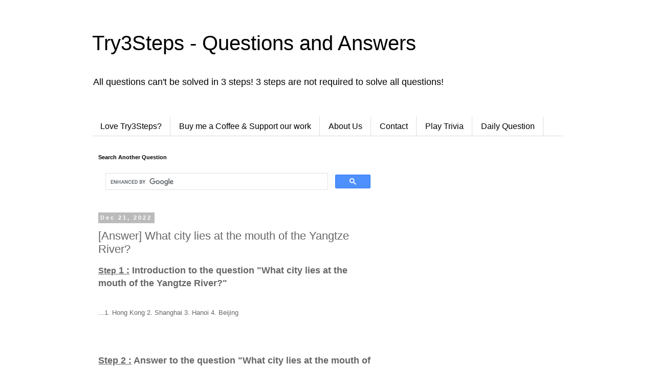

--- FILE ---
content_type: text/html; charset=utf-8
request_url: https://www.google.com/recaptcha/api2/aframe
body_size: 114
content:
<!DOCTYPE HTML><html><head><meta http-equiv="content-type" content="text/html; charset=UTF-8"></head><body><script nonce="39hEYTVV0v766TIQcQHP6A">/** Anti-fraud and anti-abuse applications only. See google.com/recaptcha */ try{var clients={'sodar':'https://pagead2.googlesyndication.com/pagead/sodar?'};window.addEventListener("message",function(a){try{if(a.source===window.parent){var b=JSON.parse(a.data);var c=clients[b['id']];if(c){var d=document.createElement('img');d.src=c+b['params']+'&rc='+(localStorage.getItem("rc::a")?sessionStorage.getItem("rc::b"):"");window.document.body.appendChild(d);sessionStorage.setItem("rc::e",parseInt(sessionStorage.getItem("rc::e")||0)+1);localStorage.setItem("rc::h",'1768883088690');}}}catch(b){}});window.parent.postMessage("_grecaptcha_ready", "*");}catch(b){}</script></body></html>

--- FILE ---
content_type: application/javascript; charset=utf-8
request_url: https://fundingchoicesmessages.google.com/f/AGSKWxUPVFTjfRq06MPSElCYZnPeXcc_ypoPKx8dlgkSOBO3zSbkSuD-YiL_q59eifMlhow362vi5e4O5cjt6Aa7tPaP6n76n7WGuGsB6ot4qmJ_38bHm2-6RLNX0_-SKK_WMA-FfBDKn2cqZeeWNaeMDJbnVXXlt6Lom5kriSojdttAG10SM55vgLtxe-NZ/__ad103./adsdaqbanner_/ads-skyscraper./adplacement./google_ad_
body_size: -1293
content:
window['0e243911-af12-4196-96cd-36146d3bf713'] = true;